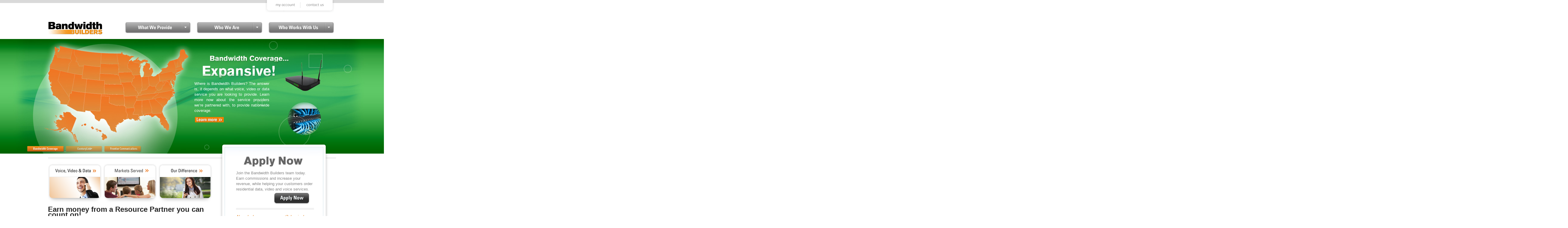

--- FILE ---
content_type: text/html; charset=utf-8
request_url: https://www.bandwidthbuilders.com/
body_size: 5815
content:
<!DOCTYPE html PUBLIC "-//W3C//DTD XHTML+RDFa 1.0//EN"
  "http://www.w3.org/MarkUp/DTD/xhtml-rdfa-1.dtd">
<html xmlns="http://www.w3.org/1999/xhtml" xml:lang="en" version="XHTML+RDFa 1.0" dir="ltr">

<head profile="http://www.w3.org/1999/xhtml/vocab">
  <meta http-equiv="Content-Type" content="text/html; charset=utf-8" />
<meta name="Generator" content="Drupal 7 (http://drupal.org)" />
<link rel="canonical" href="/earn-money-resource-partner-you-can-count" />
<link rel="shortlink" href="/node/1" />
<link rel="shortcut icon" href="https://www.bandwidthbuilders.com/files/bandwidth_favicon.ico" type="image/vnd.microsoft.icon" />
  <title>Earn money from a Resource Partner you can count on! | Bandwidth Builders</title>
  <link type="text/css" rel="stylesheet" href="https://www.bandwidthbuilders.com/files/css/css_xE-rWrJf-fncB6ztZfd2huxqgxu4WO-qwma6Xer30m4.css" media="all" />
<link type="text/css" rel="stylesheet" href="https://www.bandwidthbuilders.com/files/css/css_vZ_wrMQ9Og-YPPxa1q4us3N7DsZMJa-14jShHgRoRNo.css" media="all" />
<link type="text/css" rel="stylesheet" href="https://www.bandwidthbuilders.com/files/css/css_Sqh6GppDM7-o3X8IMIKxN3eJPzdYUZ03qVMF1ygH4Jc.css" media="all" />
<link type="text/css" rel="stylesheet" href="https://www.bandwidthbuilders.com/files/css/css_2PmzIAnLA660yK7l1QpKpP_S45vgdu_S231av5VJEbA.css" media="all" />
<link type="text/css" rel="stylesheet" href="https://www.bandwidthbuilders.com/files/css/css_QW1LKHg09NlvmSx1J9T_FnqM1RTaevDRIU7WBewfQRY.css" media="all" />
  <script type="text/javascript" src="https://www.bandwidthbuilders.com/files/js/js_yMSKTzBO0KmozyLwajzFOrrt_kto_9mtccAkb0rm7gc.js"></script>
<script type="text/javascript" src="https://www.bandwidthbuilders.com/files/js/js_mJ5hpp0-hpglNSMHjIvwLnubjIxzy6-K92YKIsJb4eI.js"></script>
<script type="text/javascript" src="https://www.bandwidthbuilders.com/files/js/js_6cK7Y6rOfQN-yAtG1Zc-9q2-4IVWeY9KB3zCKW5dAyA.js"></script>
<script type="text/javascript" src="https://www.bandwidthbuilders.com/files/js/js_w5pptJTddQVLh2KZzPxQaYdka-PGswLxVlehJHNX3C8.js"></script>
<script type="text/javascript">
<!--//--><![CDATA[//><!--
jQuery.extend(Drupal.settings, {"basePath":"\/","pathPrefix":"","ajaxPageState":{"theme":"bandwidth","theme_token":"XUEeHUFg7u5Edugixb2Vs2Q2IlLTOCZjll8yi-sMm9s","js":{"misc\/jquery.js":1,"misc\/jquery-extend-3.4.0.js":1,"misc\/jquery-html-prefilter-3.5.0-backport.js":1,"misc\/jquery.once.js":1,"misc\/drupal.js":1,"sites\/all\/modules\/views_slideshow\/js\/views_slideshow.js":1,"sites\/all\/modules\/nice_menus\/js\/jquery.bgiframe.js":1,"sites\/all\/modules\/nice_menus\/js\/jquery.hoverIntent.js":1,"sites\/all\/modules\/nice_menus\/js\/superfish.js":1,"sites\/all\/modules\/nice_menus\/js\/nice_menus.js":1,"sites\/all\/modules\/extlink\/extlink.js":1,"sites\/all\/modules\/lightbox2\/js\/lightbox.js":1,"sites\/all\/libraries\/jquery.cycle\/jquery.cycle.all.js":1,"sites\/all\/modules\/views_slideshow\/contrib\/views_slideshow_cycle\/js\/views_slideshow_cycle.js":1},"css":{"modules\/system\/system.base.css":1,"modules\/system\/system.menus.css":1,"modules\/system\/system.messages.css":1,"modules\/system\/system.theme.css":1,"sites\/all\/modules\/views_slideshow\/views_slideshow.css":1,"sites\/all\/modules\/date\/date_api\/date.css":1,"modules\/field\/theme\/field.css":1,"modules\/node\/node.css":1,"modules\/user\/user.css":1,"sites\/all\/modules\/extlink\/extlink.css":1,"sites\/all\/modules\/views\/css\/views.css":1,"sites\/all\/modules\/ctools\/css\/ctools.css":1,"sites\/all\/modules\/lightbox2\/css\/lightbox_alt.css":1,"sites\/all\/modules\/views_slideshow\/contrib\/views_slideshow_cycle\/views_slideshow_cycle.css":1,"sites\/all\/modules\/nice_menus\/css\/nice_menus.css":1,"sites\/all\/modules\/nice_menus\/css\/nice_menus_default.css":1,"sites\/all\/themes\/bandwidth\/bb.css":1}},"lightbox2":{"rtl":0,"file_path":"\/(\\w\\w\/)public:\/","default_image":"\/sites\/all\/modules\/lightbox2\/images\/brokenimage.jpg","border_size":0,"font_color":"000","box_color":"fff","top_position":"","overlay_opacity":"0.8","overlay_color":"000","disable_close_click":1,"resize_sequence":0,"resize_speed":400,"fade_in_speed":400,"slide_down_speed":600,"use_alt_layout":1,"disable_resize":0,"disable_zoom":0,"force_show_nav":0,"show_caption":0,"loop_items":0,"node_link_text":"View Image Details","node_link_target":0,"image_count":"Image !current of !total","video_count":"Video !current of !total","page_count":"Page !current of !total","lite_press_x_close":"press \u003Ca href=\u0022#\u0022 onclick=\u0022hideLightbox(); return FALSE;\u0022\u003E\u003Ckbd\u003Ex\u003C\/kbd\u003E\u003C\/a\u003E to close","download_link_text":"","enable_login":false,"enable_contact":false,"keys_close":"c x 27","keys_previous":"p 37","keys_next":"n 39","keys_zoom":"z","keys_play_pause":"32","display_image_size":"original","image_node_sizes":"()","trigger_lightbox_classes":"","trigger_lightbox_group_classes":"","trigger_slideshow_classes":"","trigger_lightframe_classes":"","trigger_lightframe_group_classes":"","custom_class_handler":0,"custom_trigger_classes":"","disable_for_gallery_lists":true,"disable_for_acidfree_gallery_lists":true,"enable_acidfree_videos":true,"slideshow_interval":5000,"slideshow_automatic_start":true,"slideshow_automatic_exit":true,"show_play_pause":true,"pause_on_next_click":false,"pause_on_previous_click":true,"loop_slides":false,"iframe_width":523,"iframe_height":365,"iframe_border":0,"enable_video":0,"useragent":"Mozilla\/5.0+(compatible; UptimeRobot\/2.0; http:\/\/www.uptimerobot.com\/)"},"viewsSlideshow":{"slideshow-block_1_1":{"methods":{"goToSlide":["viewsSlideshowPager","viewsSlideshowSlideCounter","viewsSlideshowCycle"],"nextSlide":["viewsSlideshowPager","viewsSlideshowSlideCounter","viewsSlideshowCycle"],"pause":["viewsSlideshowControls","viewsSlideshowCycle"],"play":["viewsSlideshowControls","viewsSlideshowCycle"],"previousSlide":["viewsSlideshowPager","viewsSlideshowSlideCounter","viewsSlideshowCycle"],"transitionBegin":["viewsSlideshowPager","viewsSlideshowSlideCounter"],"transitionEnd":[]},"paused":0}},"viewsSlideshowPager":{"slideshow-block_1_1":{"bottom":{"type":"viewsSlideshowPagerFields","master_pager":"0"}}},"viewsSlideshowPagerFields":{"slideshow-block_1_1":{"bottom":{"activatePauseOnHover":0}}},"viewsSlideshowCycle":{"#views_slideshow_cycle_main_slideshow-block_1_1":{"num_divs":3,"id_prefix":"#views_slideshow_cycle_main_","div_prefix":"#views_slideshow_cycle_div_","vss_id":"slideshow-block_1_1","effect":"fade","transition_advanced":0,"timeout":5000,"speed":700,"delay":0,"sync":1,"random":0,"pause":1,"pause_on_click":0,"play_on_hover":0,"action_advanced":0,"start_paused":0,"remember_slide":0,"remember_slide_days":1,"pause_in_middle":0,"pause_when_hidden":0,"pause_when_hidden_type":"full","amount_allowed_visible":"","nowrap":0,"pause_after_slideshow":0,"fixed_height":1,"items_per_slide":1,"wait_for_image_load":1,"wait_for_image_load_timeout":3000,"cleartype":0,"cleartypenobg":0,"advanced_options":"{}"}},"nice_menus_options":{"delay":800,"speed":"slow"},"extlink":{"extTarget":"_blank","extClass":0,"extLabel":"(link is external)","extImgClass":0,"extIconPlacement":"append","extSubdomains":0,"extExclude":"","extInclude":"","extCssExclude":"","extCssExplicit":"","extAlert":0,"extAlertText":"This link will take you to an external web site. We are not responsible for their content.","mailtoClass":0,"mailtoLabel":"(link sends e-mail)"}});
//--><!]]>
</script>
</head>
<body class="html front not-logged-in no-sidebars page-node page-node- page-node-1 node-type-page" >
  <div id="skip-link">
    <a href="#main-content" class="element-invisible element-focusable">Skip to main content</a>
  </div>
    <div id="introstyle">
<div id="backdrop">
<div id="main_wrapper">
	<ul id="global_nav">
		<li><a class="my_account" href="https://portal.bandwidthbuilders.com/members/auth.php">My Account</a></li>
		<li class="last"><a class="contact_us" href="/contact-us">Contact Us</a></li>
	</ul>

	<div id="header">
		<a class="logo" href="/">Bandwidth Builders</a>
  <div class="region region-header">
    <div id="block-nice-menus-1" class="block block-nice-menus">

    
  <div class="content">
    <ul class="nice-menu nice-menu-down nice-menu-main-menu" id="nice-menu-1"><li class="menu-575 menuparent  menu-path-nolink first odd "><span title="" class="nolink">What We Provide</span><ul><li class="menu-383 menu-path-node-6 first odd "><a href="/services" title="Services">Services</a></li>
<li class="menu-384 menu-path-node-7  even last"><a href="/featured-service-providers" title="Featured Service Providers">Featured Service Providers</a></li>
</ul></li>
<li class="menu-576 menuparent  menu-path-nolink  even "><span title="" class="nolink">Who We Are</span><ul><li class="menu-385 menu-path-node-8 first odd "><a href="/about-bandwidth-builders" title="About Bandwidth Builders">About Bandwidth Builders</a></li>
<li class="menu-386 menu-path-node-9  even "><a href="/testimonials" title="Testimonials">Testimonials</a></li>
<li class="menu-388 menu-path-node-11  odd last"><a href="/faq" title="FAQ">FAQ</a></li>
</ul></li>
<li class="menu-577 menuparent  menu-path-nolink  odd last"><span title="" class="nolink">Who Works With Us</span><ul><li class="menu-389 menu-path-node-12 first odd "><a href="/whats-it-me" title="What&#039;s in it for me?">What&#039;s in it for me?</a></li>
<li class="menu-390 menu-path-node-13  even "><a href="/why-bandwidth-builders" title="Why Bandwidth Builders?">Why Bandwidth Builders?</a></li>
<li class="menu-391 menu-path-node-14  odd "><a href="/account-services-tools" title="Account Services / Tools">Account Services / Tools</a></li>
<li class="menu-392 menu-path-node-15  even "><a href="/compensation" title="Corporate Structure">Compensation</a></li>
<li class="menu-395 menu-path-sbandwidthbuilderscom-registerphp  odd last"><a href="https://www.bandwidthbuilders.com/register.php" title="">Apply Now</a></li>
</ul></li>
</ul>
  </div>
</div>
  </div>
	</div>
	<div id="intro">
	
	  <div class="region region-right">
    <div id="block-views-slideshow-block-1" class="block block-views">

    
  <div class="content">
    <div class="view view-slideshow view-id-slideshow view-display-id-block_1 view-dom-id-0d0edad2f964c944ff363e550f72c39a">
        
  
  
      <div class="view-content">
      
  <div class="skin-default">
    
    <div id="views_slideshow_cycle_main_slideshow-block_1_1" class="views_slideshow_cycle_main views_slideshow_main"><div id="views_slideshow_cycle_teaser_section_slideshow-block_1_1" class="views-slideshow-cycle-main-frame views_slideshow_cycle_teaser_section">
  <div id="views_slideshow_cycle_div_slideshow-block_1_1_0" class="views-slideshow-cycle-main-frame-row views_slideshow_cycle_slide views_slideshow_slide views-row-1 views-row-first views-row-odd" aria-labelledby='views_slideshow_pager_field_item_bottom_slideshow-block_1_1_0'>
  <div class="views-slideshow-cycle-main-frame-row-item views-row views-row-0 views-row-odd views-row-first">
    
  <div class="views-field views-field-field-teaser">        <div class="field-content">Where is Bandwidth Builders? The answer is, it depends on what voice, video or data service you are looking to provide.  Learn more now about the service providers we’re partnered with, to provide nationwide coverage.</div>  </div>  
  <div class="views-field views-field-view-node">        <span class="field-content"><a href="/bandwidth-coverage">Learn More</a></span>  </div></div>
</div>
<div id="views_slideshow_cycle_div_slideshow-block_1_1_1" class="views-slideshow-cycle-main-frame-row views_slideshow_cycle_slide views_slideshow_slide views-row-2 views_slideshow_cycle_hidden views-row-even" aria-labelledby='views_slideshow_pager_field_item_bottom_slideshow-block_1_1_1'>
  <div class="views-slideshow-cycle-main-frame-row-item views-row views-row-0 views-row-odd">
    
  <div class="views-field views-field-field-teaser">        <div class="field-content"><span style="font-size: 12px; line-height: 14px; display: block; margin-top: -5px;">CenturyLink is a telecommunications company that offers high-speed internet, fiber, voice, phone, and TV services for both residential and small business customers.  CenturyLink, with its strong heritage, is part of Lumen Technologies. In addition, Lumen is pleased to announce Quantum Fiber, a fully digital platform for delivering fiber-based products and services to residences and small businesses. </span>
</div>  </div>  
  <div class="views-field views-field-view-node">        <span class="field-content"><a href="/qwest-now-century-link">Learn More</a></span>  </div></div>
</div>
<div id="views_slideshow_cycle_div_slideshow-block_1_1_2" class="views-slideshow-cycle-main-frame-row views_slideshow_cycle_slide views_slideshow_slide views-row-3 views_slideshow_cycle_hidden views-row-last views-row-odd" aria-labelledby='views_slideshow_pager_field_item_bottom_slideshow-block_1_1_2'>
  <div class="views-slideshow-cycle-main-frame-row-item views-row views-row-0 views-row-odd">
    
  <div class="views-field views-field-field-teaser">        <div class="field-content"><span style="font-size: 12px; line-height: 16px; display: block;">Established in 1935, Frontier has grown to provide service in 25 states. They offer internet, phone, television services, and a broad range of complex communications services to all types of residential and business customers: Single home, Multi-Dwelling Units and small to enterprise-level businesses.</span></div>  </div>  
  <div class="views-field views-field-view-node">        <span class="field-content"><a href="/frontier-joins-bandwidth">Learn More</a></span>  </div></div>
</div>
</div>
</div>
          <div class="views-slideshow-controls-bottom clearfix">
        <div id="widget_pager_bottom_slideshow-block_1_1" class="views-slideshow-pager-fields widget_pager widget_pager_bottom views_slideshow_pager_field">
  <div id="views_slideshow_pager_field_item_bottom_slideshow-block_1_1_0" class="views-slideshow-pager-field-item views_slideshow_pager_field_item views-row-odd views-row-first" aria-controls="views_slideshow_cycle_div_slideshow-block_1_1_0">
  <div class="views-field-title">
    <div class="views-content-title">
    <a href='#slideshow-0'>Coverage Area</a>  </div>
</div>
</div>
<div id="views_slideshow_pager_field_item_bottom_slideshow-block_1_1_1" class="views-slideshow-pager-field-item views_slideshow_pager_field_item views-row-even" aria-controls="views_slideshow_cycle_div_slideshow-block_1_1_1">
  <div class="views-field-title">
    <div class="views-content-title">
    <a href='#slideshow-1'>CenturyLink</a>  </div>
</div>
</div>
<div id="views_slideshow_pager_field_item_bottom_slideshow-block_1_1_2" class="views-slideshow-pager-field-item views_slideshow_pager_field_item views-row-odd views-row-last" aria-controls="views_slideshow_cycle_div_slideshow-block_1_1_2">
  <div class="views-field-title">
    <div class="views-content-title">
    <a href='#slideshow-2'>Frontier Joins Bandwidth Builders</a>  </div>
</div>
</div>
</div>
      </div>
      </div>
    </div>
  
  
  
  
  
  
</div>  </div>
</div>
  </div>
	
	</div>

	<form id="register" name="register" method="post" action="https://portal.bandwidthbuilders.com/secure/auth">
	<h1 id="register_today">Apply Today</h1>
<p>
Join the Bandwidth Builders team today. Earn commissions and increase your revenue, while helping your customers order residential data, video and voice services.
</p>
<a href="/register.php"> <img src="/sites/all/themes/bandwidth/images/register2.png" class="register_now" /></a>
		<div class="hr"></div>
		<p class="emphasis">Already have an account? Login here:</p>
		<label class="label_style1">User Name:</label><input name="userid"  type="text" class="input_style1" /><br />
		<label class="label_style1">Password:</label><input name="password" type="password" class="input_style1" /><br />
		<input class="floatr" type="image" value="Login" name="imageField2" src="/sites/all/themes/bandwidth/images/form_button_login.png" />
		<p class="note" style="clear:left"><a href="/secure/auth/forgot_password"">forgot your password?</a></p>
	</form>

	<div id="home-hash">&nbsp;</div>

<div class="home-buttons">
<a class="interest_button_voice_video_data" href="/pop/services" rel="lightframe">Voice, Video &amp; Data</a>
	    <!-- a class="interest_button_markets_served" href="/pop/featured" rel="lightframe">Markets Served</a -->
	    <a class="interest_button_markets_served" href="/pop/services" rel="lightframe">Markets Served</a>
	    <a class="interest_button_our_difference" href="/pop/why" rel="lightframe">Our Difference</a>
</div>
	  <h1 class="home-title">Earn money from a Resource Partner you can count on!</h1>

        <div class="tabs"></div>
                  <div class="region region-content">
    <div id="block-system-main" class="block block-system">

    
  <div class="content">
    <div id="node-1" class="node node-page clearfix">

  
      
  
  <div class="content">
    <div class="field field-name-field-body field-type-text-long field-label-hidden"><div class="field-items"><div class="field-item even"><p class="MsoNormal"> </p>
<div>
<p>Bandwidth Builders, LLC is a resource partner dedicated to providing comprehensive voice, video and data solutions across multiple points of distribution seamlessly to you and your clients. </p>
<p>By partnering with industry leading service providers, such as AT&amp;T, Frontier, Spectrum and CenturyLink,  Bandwidth Builders provides our clients with effective solutions that work. But beyond that, we work with our clients to be flexible. We are not just assisting you to resell national products, we have the resources and relationships necessary to make your ideas reality . . . where others cannot. Plus additional revenue comes easy with our integrated sales, tracking and compensation system.</p>
<p>We know when your reputation is on the line you need a resource partner you can trust. We look forward to earning your business and exceeding this expectation. <a title="Join Now!" href="https://www.bandwidthbuilders.com/register.php" target="_self">Join Now!</a><span style="font-size: 12.0pt; line-height: 115%; font-family: 'Arial','sans-serif';"><span style="font-size: 12.0pt; line-height: 115%; font-family: 'Arial','sans-serif';"><br /></span></span></p>
</div>
</div></div></div>  </div>

  
  
</div>
  </div>
</div>
  </div>

</div>
<div id="footer_wrapper">
	<div id="footer">
	<ul id="footer_nav">
		<li><a class="my_account" href="https://portal.bandwidthbuilders.com/members/auth.php">My Account</a></li>
		<li class="last"><a class="contact_us" href="/contact-us">Contact Us</a></li>
	</ul>
	<p>
		We're committed to helping you get the answers you need, quickly and easily. If you have product questions or would like to provide us with feedback, use the support navigation menu items to the left. Thank you for connecting with Bandwidth Builders.
		<br><br><a href="https://portal.bandwidthbuilders.com/secure/pages/privacyPolicy" target="_blank">Privacy Policy</a>
	</p>
	  <p id="footer-thing"><a href="/contact-us">Questions? Ask Us Now</a></p>
	  </div>
</div>
</div>
  </body>
</html>


--- FILE ---
content_type: text/css
request_url: https://www.bandwidthbuilders.com/files/css/css_QW1LKHg09NlvmSx1J9T_FnqM1RTaevDRIU7WBewfQRY.css
body_size: 15925
content:
html,body{height:100%;padding:0;margin:0;}body{font-family:Arial,Helvetica,sans-serif;color:#4B4B4B;font-size:13px;line-height:1.46em;text-align:center;}#mainstyle{background:url(/sites/all/themes/bandwidth/images/main_wrapper_background2.png) repeat-x left top;}a:link{color:#6E0000;outline:none;}a:visited{color:#950000;outline:none;}a:hover{color:#C10000;outline:none;}a:active{color:#6E0000;outline:none;}li.expanded,li.collapsed,li.leaf{list-style-type:none;list-style-image:none;}.node-form #edit-submit{margin-top:20px;}table.mceLayout{clear:none;}table tbody{border:none;}.clear-block:after{clear:none;}.filefield-element .widget-preview{float:none;}.filefield-element .widget-edit{float:none;}.node-form  .standard,.profile,#edit-body_tbl{clear:none;}#pop{width:423px;height:230px;background:transparent url(/sites/all/themes/bandwidth/images/popup_background.png) no-repeat;padding:44px 33px 44px 48px;text-align:left;}.popup .popimage{float:left;border:solid 1px #fff;margin:0 14px 0 5px;}h1{font-family:Arial,Helvetica,sans-serif;font-size:24px;color:#222;}.messages{border:1px solid black;padding:5px;}#mainstyle h1{border-bottom:1px #e2e2e2 solid;padding-bottom:20px;}.popup h1{text-transform:uppercase;}#pop01 h1{font-weight:normal;color:#333;margin-bottom:-10px;}.emphasis{font-size:14px;font-style:italic;color:#DD7200;word-spacing:3px;}#register p.emphasis{color:#DD7200;margin-bottom:0px;}.more{font-size:12px;}#main_wrapper{text-align:left;width:960px;margin:0 auto;display:block;}#global_nav,#footer_nav{background-repeat:no-repeat;background-position:left top;list-style:none;margin:0;text-indent:0;}#global_nav{background-image:url(/sites/all/themes/bandwidth/images/global_nav_background.png);float:right;height:29px;width:230px;padding:8px 20px;margin-right:-35px;}.front #global_nav{margin-top:-10px;}#footer_nav{background-image:url(/sites/all/themes/bandwidth/images/footer_nav_back.png);float:left;height:40px;width:318px;padding:15px 20px;}#global_nav li,#footer_nav li{float:left;margin:0;text-indent:0;padding:0 19px;text-transform:lowercase;height:18px;line-height:18px;font-size:10px;background:transparent url(/sites/all/themes/bandwidth/images/global_nav_spacer.png) no-repeat right center;}#global_nav li.last,#footer_nav li.last{background-image:none;}.my_account,.contact_us,.support{display:block;text-indent:-9999em;line-height:18px;height:18px;}.my_account{width:64px;background:transparent url(/sites/all/themes/bandwidth/images/global_nav_my_account.png) no-repeat 0 50%;margin-left:-4px;}.contact_us{width:57px;background:transparent url(/sites/all/themes/bandwidth/images/global_nav_contact_us.png) no-repeat 0 50%;}.support{width:42px;background:transparent url(/sites/all/themes/bandwidth/images/global_nav_support.png) no-repeat 0 50%;}#header{height:55px;width:960px;padding-top:28px;clear:both;}#header .logo{float:left;}#nice-menu-1{float:right;list-style:none;position:relative;z-index:5000;margin:0 6px 0 0;padding:0;}#nice-menu-1 li{float:left;position:relative;margin:0;padding:0;text-align:center;width:219px;height:38px;background:#fff url(/sites/all/themes/bandwidth/images/header_nav_top_drop.png) no-repeat top left;margin-left:20px;border:none;}#nice-menu-1 li li{background:#1E1E1E;}#nice-menu-1 a{display:block;color:#fff;text-decoration:none;line-height:38px;}#nice-menu-1 a:hover{color:#fff;text-decoration:underline;}#nice-menu-1 ul{background:#fff;background:rgba(255,255,255,0);list-style:none;position:absolute;left:-9999px;padding:0;margin:-3px 0 0 5px;margin-left:-19px;margin-top:13px;}#nice-menu-1 ul li{float:none;border-bottom:1px solid #303030;text-transform:uppercase;font-size:11px;text-align:left;text-indent:30px;height:33px;line-height:33px;}#nice-menu-1 ul a{white-space:nowrap;color:#D6D6D6;;line-height:33px;}#nice-menu-1 li:hover ul{left:0;}#nice-menu-1 li:hover a{text-decoration:underline;}#nice-menu-1 li:hover ul a{text-decoration:none;}#nice-menu-1 .menu-575 span,#nice-menu-1 .menu-576 span,#nice-menu-1 .menu-577 span{display:inline-block;text-indent:-9999em;}#nice-menu-1 .menu-575  span{width:113px;background:transparent url(/sites/all/themes/bandwidth/images/header_nav_what_we_provide.png) no-repeat 0 100%;margin-top:3px;}#nice-menu-1 .menu-576 span{width:82px;background:transparent url(/sites/all/themes/bandwidth/images/header_nav_who_we_are.png) no-repeat 0 100%;margin-top:3px;}#nice-menu-1 .menu-577  span{width:132px;background:transparent url(/sites/all/themes/bandwidth/images/header_nav_who_works_with_us.png) no-repeat 0 100%;margin-top:3px;}#nice-menu-1 .menu-575 ul li a,#nice-menu-1 .menu-576 ul li a,#nice-menu-1 .menu-577 ul li a{background:none;text-indent:0px;}ul.nice-menu,ul.nice-menu ul{border:none;}ul.nice-menu li{border:none;background-color:none;}ul.nice-menu a{padding:0px;padding-left:20px;}ul.nice-menu ul{border:none;}#nice-menu-1 .nolink{display:block;color:#fff;text-decoration:none;line-height:22px;margin-top:-20px;cursor:pointer;}ul.nice-menu .nolink{padding:0px;padding-left:20px;}#footer_wrapper{height:163px;width:100%;background:#fff url(/sites/all/themes/bandwidth/images/footer_back.png) repeat-x left bottom;clear:both;padding-top:50px;padding-right:2000px;}#footer{}#header{clear:both;}.logo{background-image:url(/sites/all/themes/bandwidth/images/logo.png);background-repeat:no-repeat;background-position:left top;text-indent:-9999em;display:block;height:42px;width:182px;}#backdrop{width:100%;height:100%;}#mainstyle #backdrop{background:url(/sites/all/themes/bandwidth/images/main_backdrop.png) no-repeat 50% 130px;}#maintop{background:url(/sites/all/themes/bandwidth/images/main_back.jpg) no-repeat left top;height:85px;width:960px;display:block;margin:2px 0 0 0;padding:0;}#intro{height:544px;width:960px;margin-top:2px;margin-bottom:-103px;}#register{background-image:url(/sites/all/themes/bandwidth/images/form_back.png);background-repeat:no-repeat;background-position:left top;height:374px;width:260px;float:right;margin-top:-92px;margin-right:25px;margin-left:19px;padding-top:43px;padding-left:55px;padding-right:48px;}#register #register_today{font-family:Arial,Helvetica,sans-serif;font-size:36px;font-weight:bold;color:#545454;margin:0;padding:0;height:33px;line-height:31px;width:246px;text-indent:-9999em;background:url(/sites/all/themes/bandwidth/images/form_head_register_today.png) no-repeat top left;}#register p{color:#848484;}#register .register_now{margin:-10px 0 0 115px;padding:0;}.hr{background-image:url(/sites/all/themes/bandwidth/images/hashbar.png);background-repeat:repeat;background-position:left top;height:6px;width:100%;margin:7px 0;}.input_style1{background-color:#F6F6F6;width:182px;float:left;margin:5px 0;}.label_style1{font-size:11px;font-weight:bold;display:block;width:70px;color:#1e1e1e;float:left;clear:left;height:24px;line-height:24px;margin:5px 0;}.floatr{float:right;margin-top:5px;margin-right:0px;margin-bottom:5px;margin-left:5px;}.note{font-size:11px;font-style:italic;color:#9E9E9E;}.note a{color:#9E9E9E;}.interest_button_voice_video_data,.interest_button_markets_served,.interest_button_our_difference{background-repeat:no-repeat;background-position:left top;text-indent:-9999em;display:block;float:left;height:137px;width:180px;margin-right:4px;margin-bottom:4px;}.interest_button_voice_video_data{background-image:url(/sites/all/themes/bandwidth/images/interest_button_voice_video_data.png);}.interest_button_markets_served{background-image:url(/sites/all/themes/bandwidth/images/interest_button_markets_served.png);}.interest_button_our_difference{background-image:url(/sites/all/themes/bandwidth/images/interest_button_our_difference.png);}.linklist{font-size:12px;}#footer{width:960px;padding-top:44px;margin-right:auto;margin-left:auto;color:#515151;text-align:left;}#footer p{float:left;font-size:11px;width:430px;display:block;margin:0;padding:0;line-height:17px;}#footer img{float:left;margin-top:5px;margin-left:40px;}#login1{background-image:url(/sites/all/themes/bandwidth/images/graylogin.png);background-repeat:no-repeat;background-position:left top;height:216px;width:280px;padding-left:25px;padding-right:45px;padding-top:10px;margin-top:18px;}#white_login{font-family:Arial,Helvetica,sans-serif;font-size:16px;font-weight:bold;text-transform:uppercase;color:#EDEDED;margin-bottom:5px;}#login1 .emphasis{font-size:12px;color:#FFA635;margin-top:5px;}#login1 .label_style1{color:#d8d8d8;margin-left:10px;}.column1of3{width:325px;display:block;float:left;padding-right:25px;}.floatr{float:right;margin-left:15px;margin-bottom:10px;}.column2of3{margin-left:20px;width:590px;display:block;float:left;line-height:20px;color:#666;}#topbreak{margin-top:40px;}#contentspacer{margin:25px 0 5px 0;}.quick_nav{display:block;width:333px;background:url(/sites/all/themes/bandwidth/images/quick_nav_back.png) repeat-y top left;margin-bottom:20px;}.quick-top{width:333px;background:url(/sites/all/themes/bandwidth/images/quick-top.png) no-repeat top left;height:29px;}.quick-bottom{width:333px;background:url(/sites/all/themes/bandwidth/images/quick-bottom.png) no-repeat top left;height:44px;}.quick_nav h2,.quick_nav h2 a{text-decoration:none;font-family:Arial,Helvetica,sans-serif;font-size:16px;font-weight:bold;text-transform:uppercase;color:#373737;text-align:center;}.quick_nav .menu{margin:0px;padding:0px;list-style:none;border-top:1px dotted #BABABA;width:270px;margin-left:30px;}.quick_nav .menu li{padding:10px 0 10px 30px;border-bottom:1px dotted #BABABA;background:url(/sites/all/themes/bandwidth/images/quick_nav_bullet.png) no-repeat 7px 50%;font-weight:bold;text-transform:uppercase;font-size:12px;margin-left:0px;}.quick_nav .menu li a{color:#7B7B7B;text-decoration:none;}h2{color:#921A1A;font-size:14px;text-transform:uppercase;}ul{list-style-type:none;padding-left:0px;margin-left:0px;}ul li{background:url(/sites/all/themes/bandwidth/images/ul_bullet.png) no-repeat 0px 5px;padding-left:15px;}.tabs ul li{background-image:none;}a img{border-top-style:none;border-right-style:none;border-bottom-style:none;border-left-style:none;}.column1of3 p{margin-left:10px;margin-right:10px;}.column1of3 #login1 p{margin-right:auto;margin-left:auto;}.column1of3 .quick_nav p{margin-right:auto;margin-left:auto;}#main_wrapper .view-news .views-row{display:inline;float:left;margin-right:40px;}.view-news .views-row{margin-bottom:20px;}.view-news img{border:1px solid #dfdfdf;padding:2px;float:left;margin-right:20px;}.field-field-image img{border:1px solid #dfdfdf;padding:2px;float:right;margin-left:20px;}.social img{padding-right:5px;}#home-hash{background:url(/sites/all/themes/bandwidth/images/hashbar.png) top left repeat;height:5px;margin-top:-150px;margin-bottom:50px;}.home-buttons{position:absolute;margin-top:-40px;z-index:99;}.home-title{margin-top:160px;}.front{border-top:#d9d9d9 10px solid;}.view-slideshow .views-row-2 .views-field-field-teaser{background:url(/sites/all/themes/bandwidth/images/slides/orange.jpg);width:1200px;height:382px;margin-left:-132px;}.view-slideshow .views-row-3 .views-field-field-teaser{background:url(/sites/all/themes/bandwidth/images/slides/blue.jpg);width:1200px;height:382px;margin-left:-132px;}.view-slideshow .views-row-1 .views-field-field-teaser{background:url(/sites/all/themes/bandwidth/images/slides/green.jpg);width:1200px;height:382px;margin-left:-132px;}.view-slideshow .views-row-4 .views-field-field-teaser{background:url(/sites/all/themes/bandwidth/images/slides/purple.jpg);width:1200px;height:382px;margin-left:-132px;}.view-slideshow .views-field-field-teaser .field-content{color:white;width:250px;text-align:justify;margin-left:570px;padding-top:180px;height:130px;}.view-slideshow .views-row-1 .views-field-field-teaser .field-content{padding-top:140px;height:150px;margin-left:620px;}.view-slideshow .views-row-4 .views-field-field-teaser .field-content{padding-top:130px;height:150px;margin-left:640px;width:366px;}.view-slideshow .views-field-view-node a{position:absolute;top:320px;left:2440px;background:url(/sites/all/themes/bandwidth/images/slides/learn-more.gif) no-repeat;width:96px;height:18px;text-indent:-9999em;}.view-slideshow .views-row-0 .views-field-view-node a{margin-top:10px;}.view-slideshow .views-row-2 .views-field-view-node a{margin-top:-5px;}.view-slideshow .views-row-3 .views-field-view-node a{margin-top:-5px;}.view-slideshow .views-row-1 .views-field-view-node a{left:2490px;top:250px;}.view-slideshow .views-row-4 .views-field-view-node a{left:2520px;top:250px;}.view-slideshow .views-slideshow-controls-bottom{position:absolute;margin-top:-25px;margin-left:-70px;z-index:99;}.jcarousel-skin-tango .jcarousel-container{background:none;border:none;}.jcarousel-skin-tango .jcarousel-next-horizontal,.jcarousel-skin-tango .jcarousel-prev-horizontal{background:none;}.view-slideshow .jcarousel-skin-tango .jcarousel-clip-horizontal,.view-slideshow .jcarousel-skin-tango .jcarousel-container-horizontal{width:550px;margin-left:-35px;}.view-slideshow .views-slideshow-controls-bottom .views-slideshow-pager-field-item{width:125px;padding:0px;}.view-slideshow #views_slideshow_pager_field_item_bottom_slideshow-block_1_1_1 a{text-indent:-9999em;width:124px;height:21px;background:url(/sites/all/themes/bandwidth/images/slides/1-inactive.png) no-repeat;}.view-slideshow #views_slideshow_pager_field_item_bottom_slideshow-block_1_1_2 a{text-indent:-9999em;width:125px;height:21px;background:url(/sites/all/themes/bandwidth/images/slides/2-inactive.png) no-repeat;}.view-slideshow .views-content-title a{text-indent:-999em;color:white;display:inline-block;}.view-slideshow #views_slideshow_pager_field_item_bottom_slideshow-block_1_1_0  a{text-indent:-9999em;width:124px;height:21px;background:url(/sites/all/themes/bandwidth/images/slides/3-inactive.png) no-repeat;}.view-slideshow #views_slideshow_pager_field_item_bottom_slideshow-block_1_1_4 a{text-indent:-9999em;width:124px;height:21px;background:url(/sites/all/themes/bandwidth/images/slides/4-inactive.png) no-repeat;}.view-slideshow #views_slideshow_pager_field_item_bottom_slideshow-block_1_1_1.active a{background:url(/sites/all/themes/bandwidth/images/slides/1-active.png) no-repeat;width:125px;height:22px;}.view-slideshow #views_slideshow_pager_field_item_bottom_slideshow-block_1_1_2.active a{background:url(/sites/all/themes/bandwidth/images/slides/2-active.png) no-repeat;width:125px;height:22px;}.view-slideshow #views_slideshow_pager_field_item_bottom_slideshow-block_1_1_0.active a{background:url(/sites/all/themes/bandwidth/images/slides/3-active.png) no-repeat;width:125px;height:22px;}.view-slideshow #views_slideshow_pager_field_item_bottom_slideshow-block_1_1_4.active a{background:url(/sites/all/themes/bandwidth/images/slides/4-active.png) no-repeat;width:125px;height:22px;}.view-slideshow  .views-row-3,.view-slideshow  .views-row-2,.view-slideshow  .views-row-1,.view-slideshow  .views-row-4{height:382px;padding-right:2000px;padding-left:2000px;margin-left:-2000px;}.view-slideshow  .views-row-2{background:url(/sites/all/themes/bandwidth/images/slides/orange-bg.jpg) repeat-x;}.view-slideshow  .views-row-3{background:url(/sites/all/themes/bandwidth/images/slides/blue-bg.jpg) repeat-x;}.view-slideshow  .views-row-1{background:url(/sites/all/themes/bandwidth/images/slides/green-bg.jpg) repeat-x;}.view-slideshow  .views-row-4{background:url(/sites/all/themes/bandwidth/images/slides/purple-bg.jpg) repeat-x;}.view-locations .jcarousel-skin-tango .jcarousel-clip-horizontal{width:auto;height:auto;}.view-locations .jcarousel-skin-tango .jcarousel-clip-vertical{width:auto;height:auto;}.view-locations .jcarousel-skin-tango .jcarousel-item{width:auto;height:auto;}.view-locations .jcarousel-skin-tango .jcarousel-clip-horizontal,.view-locations .jcarousel-skin-tango .jcarousel-container-horizontal{width:600px;}.view-locations ul li{background:none;padding:none;}p#footer-thing{float:right;margin-right:-300px;margin-top:15px;}.menu .leaf{list-style:none;}.page-node-16 .messages{display:none;}.view-locations .active img{border:none !important;}


--- FILE ---
content_type: text/javascript
request_url: https://www.bandwidthbuilders.com/files/js/js_6cK7Y6rOfQN-yAtG1Zc-9q2-4IVWeY9KB3zCKW5dAyA.js
body_size: 7180
content:
/**
 * @file
 */

(function ($) {

  'use strict';

Drupal.extlink = Drupal.extlink || {};

Drupal.extlink.attach = function (context, settings) {
  if (!settings.hasOwnProperty('extlink')) {
    return;
  }

  // Strip the host name down, removing ports, subdomains, or www.
  var pattern = /^(([^\/:]+?\.)*)([^\.:]{1,})((\.[a-z0-9]{1,253})*)(:[0-9]{1,5})?$/;
  var host = window.location.host.replace(pattern, '$3$4');
  var subdomain = window.location.host.replace(pattern, '$1');

  // Determine what subdomains are considered internal.
  var subdomains;
  if (settings.extlink.extSubdomains) {
    subdomains = '([^/]*\\.)?';
  }
  else if (subdomain === 'www.' || subdomain === '') {
    subdomains = '(www\\.)?';
  }
  else {
    subdomains = subdomain.replace('.', '\\.');
  }

  // Build regular expressions that define an internal link.
  var internal_link = new RegExp('^https?://([^@]*@)?' + subdomains + host, 'i');

  // Extra internal link matching.
  var extInclude = false;
  if (settings.extlink.extInclude) {
    extInclude = new RegExp(settings.extlink.extInclude.replace(/\\/, '\\'), 'i');
  }

  // Extra external link matching.
  var extExclude = false;
  if (settings.extlink.extExclude) {
    extExclude = new RegExp(settings.extlink.extExclude.replace(/\\/, '\\'), 'i');
  }

  // Extra external link CSS selector exclusion.
  var extCssExclude = false;
  if (settings.extlink.extCssExclude) {
    extCssExclude = settings.extlink.extCssExclude;
  }

  // Extra external link CSS selector explicit.
  var extCssExplicit = false;
  if (settings.extlink.extCssExplicit) {
    extCssExplicit = settings.extlink.extCssExplicit;
  }

  // Define the jQuery method (either 'append' or 'prepend') of placing the icon, defaults to 'append'.
  var extIconPlacement = settings.extlink.extIconPlacement || 'append';

  // Find all links which are NOT internal and begin with http as opposed
  // to ftp://, javascript:, etc. other kinds of links.
  // When operating on the 'this' variable, the host has been appended to
  // all links by the browser, even local ones.
  // In jQuery 1.1 and higher, we'd use a filter method here, but it is not
  // available in jQuery 1.0 (Drupal 5 default).
  var external_links = [];
  var mailto_links = [];
  $('a:not(.' + settings.extlink.extClass + ', .' + settings.extlink.mailtoClass + '), area:not(.' + settings.extlink.extClass + ', .' + settings.extlink.mailtoClass + ')', context).each(function (el) {
    try {
      var url = '';
      if (typeof this.href == 'string') {
        url = this.href.toLowerCase();
      }
      // Handle SVG links (xlink:href).
      else if (typeof this.href == 'object') {
        url = this.href.baseVal;
      }
      if (url.indexOf('http') === 0
        && ((!url.match(internal_link) && !(extExclude && url.match(extExclude))) || (extInclude && url.match(extInclude)))
        && !(extCssExclude && $(this).is(extCssExclude))
        && !(extCssExclude && $(this).parents(extCssExclude).length > 0)
        && !(extCssExplicit && $(this).parents(extCssExplicit).length < 1)) {
        external_links.push(this);
      }
      // Do not include area tags with begin with mailto: (this prohibits
      // icons from being added to image-maps).
      else if (this.tagName !== 'AREA'
        && url.indexOf('mailto:') === 0
        && !(extCssExclude && $(this).parents(extCssExclude).length > 0)
        && !(extCssExplicit && $(this).parents(extCssExplicit).length < 1)) {
        mailto_links.push(this);
      }
    }
    // IE7 throws errors often when dealing with irregular links, such as:
    // <a href="node/10"></a> Empty tags.
    // <a href="http://user:pass@example.com">example</a> User:pass syntax.
    catch (error) {
      return false;
    }
  });

  if (settings.extlink.extClass) {
    Drupal.extlink.applyClassAndSpan(external_links, settings.extlink.extClass, extIconPlacement);
  }

  if (settings.extlink.mailtoClass) {
    Drupal.extlink.applyClassAndSpan(mailto_links, settings.extlink.mailtoClass, extIconPlacement);
  }

  if (settings.extlink.extTarget) {
    // Apply the target attribute to all links.
    $(external_links).attr('target', settings.extlink.extTarget);
    // Add rel attributes noopener and noreferrer.
    $(external_links).attr('rel', function (i, val) {
      // If no rel attribute is present, create one with the values noopener and noreferrer.
      if (val == null) {
        return 'noopener noreferrer';
      }
      // Check to see if rel contains noopener or noreferrer. Add what doesn't exist.
      if (val.indexOf('noopener') > -1 || val.indexOf('noreferrer') > -1) {
        if (val.indexOf('noopener') === -1) {
          return val + ' noopener';
        }
        if (val.indexOf('noreferrer') === -1) {
          return val + ' noreferrer';
        }
        // Both noopener and noreferrer exist. Nothing needs to be added.
        else {
          return val;
        }
      }
      // Else, append noopener and noreferrer to val.
      else {
        return val + ' noopener noreferrer';
      }
    });
  }

  Drupal.extlink = Drupal.extlink || {};

  // Set up default click function for the external links popup. This should be
  // overridden by modules wanting to alter the popup.
  Drupal.extlink.popupClickHandler = Drupal.extlink.popupClickHandler || function () {
    if (settings.extlink.extAlert) {
      return confirm(settings.extlink.extAlertText);
    }
   };

  $(external_links).click(function (e) {
    return Drupal.extlink.popupClickHandler(e, this);
  });
};

/**
 * Apply a class and a trailing <span> to all links not containing images.
 *
 * @param {object[]} links
 *   An array of DOM elements representing the links.
 * @param {string} class_name
 *   The class to apply to the links.
 * @param {string} icon_placement
 *   'append' or 'prepend' the icon to the link.
 */
Drupal.extlink.applyClassAndSpan = function (links, class_name, icon_placement) {
  var $links_to_process;
  if (Drupal.settings.extlink.extImgClass) {
    $links_to_process = $(links);
  }
  else {
    var links_with_images = $(links).find('img').parents('a');
    $links_to_process = $(links).not(links_with_images);
  }
  $links_to_process.addClass(class_name);
  var i;
  var length = $links_to_process.length;
  for (i = 0; i < length; i++) {
    var $link = $($links_to_process[i]);
    if ($link.css('display') === 'inline' || $link.css('display') === 'inline-block') {
      if (class_name === Drupal.settings.extlink.mailtoClass) {
        $link[icon_placement]('<span class="' + class_name + '"><span class="element-invisible">' + Drupal.settings.extlink.mailtoLabel + '</span></span>');
      }
      else {
        $link[icon_placement]('<span class="' + class_name + '"><span class="element-invisible">' + Drupal.settings.extlink.extLabel + '</span></span>');
      }
    }
  }
};

Drupal.behaviors.extlink = Drupal.behaviors.extlink || {};
Drupal.behaviors.extlink.attach = function (context, settings) {
  // Backwards compatibility, for the benefit of modules overriding extlink
  // functionality by defining an "extlinkAttach" global function.
  if (typeof extlinkAttach === 'function') {
    extlinkAttach(context);
  }
  else {
    Drupal.extlink.attach(context, settings);
  }
};

})(jQuery);
;
